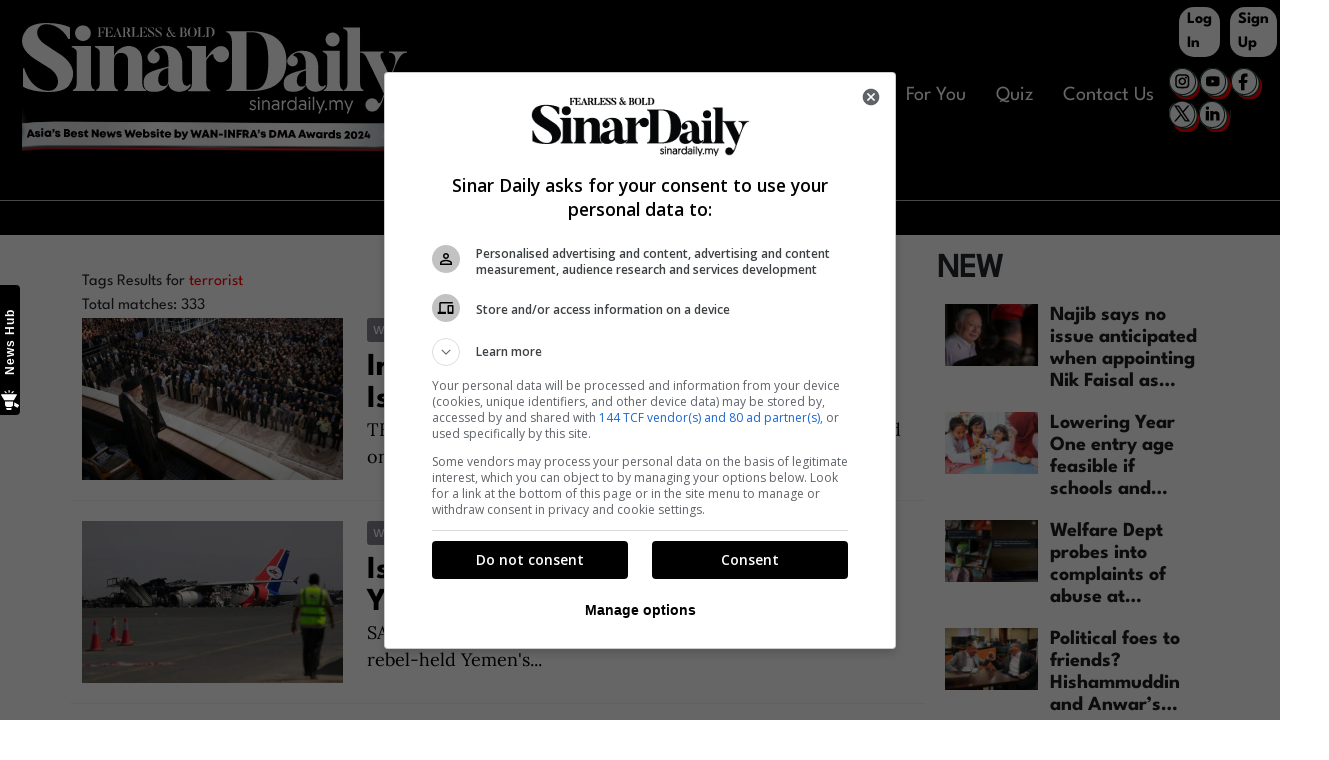

--- FILE ---
content_type: text/css
request_url: https://www.sinardaily.my/theme_sinarenglish/css/general-styles.min.css?v=0.64
body_size: 2005
content:
@font-face{font-family:LoraSB;src:url(/theme_sinarenglish/css/fonts/Lora-SemiBold.eot);src:url(/theme_sinarenglish/css/fonts/Lora-SemiBold.eot?#iefix) format("embedded-opentype"),url(/theme_sinarenglish/css/fonts/Lora-SemiBold.woff2) format("woff2"),url(/theme_sinarenglish/css/fonts/Lora-SemiBold.woff) format("woff"),url(/theme_sinarenglish/css/fonts/Lora-SemiBold.ttf) format("truetype");font-weight:600;font-style:normal;font-display:swap}@font-face{font-family:LoraB;src:url(/theme_sinarenglish/css/fonts/Lora-Bold.eot);src:url(/theme_sinarenglish/css/fonts/Lora-Bold.eot?#iefix) format("embedded-opentype"),url(/theme_sinarenglish/css/fonts/Lora-Bold.woff2) format("woff2"),url(/theme_sinarenglish/css/fonts/Lora-Bold.woff) format("woff"),url(/theme_sinarenglish/css/fonts/Lora-Bold.ttf) format("truetype");font-weight:700;font-style:normal;font-display:swap}@font-face{font-family:LoraM;src:url(/theme_sinarenglish/css/fonts/Lora-Medium.eot);src:url(/theme_sinarenglish/css/fonts/Lora-Medium.eot?#iefix) format("embedded-opentype"),url(/theme_sinarenglish/css/fonts/Lora-Medium.woff2) format("woff2"),url(/theme_sinarenglish/css/fonts/Lora-Medium.woff) format("woff"),url(/theme_sinarenglish/css/fonts/Lora-Medium.ttf) format("truetype");font-weight:500;font-style:normal;font-display:swap}@font-face{font-family:LoraR;src:url(/theme_sinarenglish/css/fonts/Lora-Regular.eot);src:url(/theme_sinarenglish/css/fonts/Lora-Regular.eot?#iefix) format("embedded-opentype"),url(/theme_sinarenglish/css/fonts/Lora-Regular.woff2) format("woff2"),url(/theme_sinarenglish/css/fonts/Lora-Regular.woff) format("woff"),url(/theme_sinarenglish/css/fonts/Lora-Regular.ttf) format("truetype");font-weight:Normal}@font-face{font-family:WorkB;src:url(/theme_sinarenglish/css/fonts/WorkSans-Bold.eot);src:url(/theme_sinarenglish/css/fonts/WorkSans-Bold.eot?#iefix) format("embedded-opentype"),url(/theme_sinarenglish/css/fonts/WorkSans-Bold.woff2) format("woff2"),url(/theme_sinarenglish/css/fonts/WorkSans-Bold.woff) format("woff"),url(/theme_sinarenglish/css/fonts/WorkSans-Bold.ttf) format("truetype");font-weight:700;font-style:normal;font-display:swap}@font-face{font-family:WorkR;src:url(/theme_sinarenglish/css/fonts/WorkSans-Regular.eot);src:url(/theme_sinarenglish/css/fonts/WorkSans-Regular.eot?#iefix) format("embedded-opentype"),url(/theme_sinarenglish/css/fonts/WorkSans-Regular.woff2) format("woff2"),url(/theme_sinarenglish/css/fonts/WorkSans-Regular.woff) format("woff"),url(/theme_sinarenglish/css/fonts/WorkSans-Regular.ttf) format("truetype");font-weight:400;font-style:normal;font-display:swap}@font-face{font-family:WorkSB;src:url(/theme_sinarenglish/css/fonts/WorkSans-SemiBold.eot);src:url(/theme_sinarenglish/css/fonts/WorkSans-SemiBold.eot?#iefix) format("embedded-opentype"),url(/theme_sinarenglish/css/fonts/WorkSans-SemiBold.woff2) format("woff2"),url(/theme_sinarenglish/css/fonts/WorkSans-SemiBold.woff) format("woff"),url(/theme_sinarenglish/css/fonts/WorkSans-SemiBold.ttf) format("truetype");font-weight:600;font-style:normal;font-display:swap}@font-face{font-family:WorkM;src:url(/theme_sinarenglish/css/fonts/WorkSans-Medium.eot);src:url(/theme_sinarenglish/css/fonts/WorkSans-Medium.eot?#iefix) format("embedded-opentype"),url(/theme_sinarenglish/css/fonts/WorkSans-Medium.woff2) format("woff2"),url(/theme_sinarenglish/css/fonts/WorkSans-Medium.woff) format("woff"),url(/theme_sinarenglish/css/fonts/WorkSans-Medium.ttf) format("truetype");font-weight:500;font-style:normal;font-display:swap}@font-face{font-family:LeagueSpartanR;src:url(/theme_sinarenglish/css/fonts/LeagueSpartan-Regular.eot);src:url(/theme_sinarenglish/css/fonts/LeagueSpartan-Regular.eot?#iefix) format("embedded-opentype"),url(/theme_sinarenglish/css/fonts/LeagueSpartan-Regular.woff2) format("woff2"),url(/theme_sinarenglish/css/fonts/LeagueSpartan-Regular.woff) format("woff"),url(/theme_sinarenglish/css/fonts/LeagueSpartan-Regular.ttf) format("truetype");font-weight:500}@font-face{font-family:LeagueSpartanB;src:url(/theme_sinarenglish/css/fonts/LeagueSpartan-Bold.eot);src:url(/theme_sinarenglish/css/fonts/LeagueSpartan-Bold.eot?#iefix) format("embedded-opentype"),url(/theme_sinarenglish/css/fonts/LeagueSpartan-Bold.woff2) format("woff2"),url(/theme_sinarenglish/css/fonts/LeagueSpartan-Bold.woff) format("woff"),url(/theme_sinarenglish/css/fonts/LeagueSpartan-Bold.ttf) format("truetype");font-weight:Bold}@media print{.no-print{display:none}}body,html{width:100%;overflow-x:hidden;position:relative;min-height:100vh;font-family:LeagueSpartanR}.hidden{display:none}.visible-xs{display:none}a,a:hover{text-decoration:none;color:#1d1d1d;display:block}a p{cursor:pointer}.relative{position:relative}.paddingDefault{padding:15px 0}.modal-open{overflow:hidden}.modal{position:fixed;top:0;right:0;bottom:0;left:0;z-index:1;display:none;overflow:hidden;-webkit-overflow-scrolling:touch;outline:0}.modal.show{z-index:99999}.modal.fade .modal-dialog{-webkit-transform:translate(0,-25%);-ms-transform:translate(0,-25%);-o-transform:translate(0,-25%);transform:translate(0,-25%);-webkit-transition:-webkit-transform .3s ease-out;-o-transition:-o-transform .3s ease-out;transition:-webkit-transform .3s ease-out;transition:transform .3s ease-out;transition:transform .3s ease-out,-webkit-transform .3s ease-out,-o-transform .3s ease-out}.modal.in .modal-dialog{-webkit-transform:translate(0,0);-ms-transform:translate(0,0);-o-transform:translate(0,0);transform:translate(0,0)}.modal-open .modal{overflow-x:hidden;overflow-y:auto}.modal-dialog{position:relative;width:auto;margin:10px}.modal-content{position:relative;background-color:#fff;background-clip:padding-box;border:1px solid #999;border:1px solid rgba(0,0,0,.2);border-radius:6px;-webkit-box-shadow:0 3px 9px rgba(0,0,0,.5);box-shadow:0 3px 9px rgba(0,0,0,.5);outline:0}.modal-backdrop{position:fixed;top:0;right:0;bottom:0;left:0;z-index:1040;background-color:#000}.modal-backdrop.fade{opacity:0}.modal-backdrop.in{opacity:.5}.modal-header{padding:15px;font-weight:700;text-transform:uppercase;border-bottom:1px solid #e5e5e5}.modal-header .close{font-size:25px;cursor:pointer}.modal-title{margin:0;line-height:1.42857143}.modal-body{position:relative;padding:15px}.modal-footer{padding:15px;text-align:right;border-top:1px solid #e5e5e5}.modal-footer .btn+.btn{margin-bottom:0;margin-left:5px}.modal-footer .btn-group .btn+.btn{margin-left:-1px}.modal-footer .btn-block+.btn-block{margin-left:0}.modal-scrollbar-measure{position:absolute;top:-9999px;width:50px;height:50px;overflow:scroll}@media (min-width:768px){.modal-dialog{width:600px;margin:30px auto}.modal-content{-webkit-box-shadow:0 5px 15px rgba(0,0,0,.5);box-shadow:0 5px 15px rgba(0,0,0,.5)}.modal-sm{width:300px}}@media (min-width:992px){.modal-lg{width:900px}}.hide{display:none!important}.show{display:block!important}main{padding-top:90px}.me-2{margin-right:.5rem!important}.form-control{display:block;width:100%;padding:.25rem .75rem;font-size:1rem;font-weight:400;line-height:1.5;color:#212529;background-color:#fff;background-clip:padding-box;border:1px solid #ced4da;-webkit-appearance:none;-moz-appearance:none;appearance:none;border-radius:.25rem;transition:border-color .15s ease-in-out,box-shadow .15s ease-in-out}form#headerSearchForm{padding:10px 0}.vid-icon{position:absolute;bottom:10px;left:10px;height:60px;width:60px;cursor:pointer}.default-popup-login-message{position:fixed;height:150px;width:300px;display:none;align-items:center;text-align:center;font-size:20px;border:solid 5px #f4138b;top:50%;margin-top:-75px;left:50%;margin-left:-150px;background-color:#fff;color:#c59958;border-radius:10px;z-index:99999;padding:30px}.user_account_icon{position:absolute;height:45px;right:0;top:0;z-index:1;display:flex;align-items:center}.user_account_icon .collapsible_account{display:flex;align-items:center;height:40px;color:#fff;cursor:pointer;width:100%;text-align:center;outline:0;font-size:16px;line-height:25px;border:0}.user_account_icon .collapsible_account .arrow{transform:rotate(0);transition:transform .2s linear;float:right;margin-top:2px;height:25px}.user_account_icon .collapsible_account .arrow.open{transform:rotate(180deg);transition:transform .2s linear}.content-user-links{position:absolute;background-color:#fff;z-index:3;right:0;top:47px;display:none;font-size:14px;background-color:#fff;color:#484848;box-shadow:3px 0 20px -5px #d1d1d1;text-align:center;padding:4px 22px}.content-user-links.active{display:block}.mainMenu .login .content-user-links a{border-bottom:solid 1px #d1d1d1;width:100%;display:block;padding:7px 12px;border-radius:0;margin-left:0}.mainMenu .login .content-user-links a:hover{background-color:#fff;color:#000}.content-user-links a:last-child{border-bottom:none}.user_account_icon_mobile{position:absolute;height:45px;right:0;top:0;z-index:1;align-items:center}.user_account_icon_mobile .collapsible_account{display:flex;align-items:center;height:40px;color:#000;cursor:pointer;width:100%;text-align:center;outline:0;font-size:16px;line-height:25px;border:0;background-color:#fff}.user_account_icon_mobile .collapsible_account .arrow{transform:rotate(0);transition:transform .2s linear;float:right;margin-top:2px;height:25px}.user_account_icon_mobile .collapsible_account .arrow.open{transform:rotate(180deg);transition:transform .2s linear}.content-user-links-mobile{position:absolute;background-color:#fff;z-index:3;right:0;top:47px;display:none;font-size:14px;background-color:#fff;color:#484848;box-shadow:0 2px 4px 0 #000 0 3px 6px 0 #000}.content-user-links-mobile.active{display:none}.content-user-links-mobile a{border-bottom:solid 1px #f3f3f3;width:100%;display:block;padding:15px 30px}@media screen and (max-width:990px){.user_account_icon{right:3px}.user_account_icon .collapsible_account{font-size:12px;line-height:14px}.user_account_icon .collapsible_account .arrow{display:none}.content-user-links-mobile.active{display:block}.user_account_icon_mobile{right:3px;top:10px}.user_account_icon_mobile .collapsible_account{font-size:12px;line-height:14px}.user_account_icon_mobile .collapsible_account .arrow{display:none}}@media screen and (max-width:768px){.user_account_icon{z-index:3;height:36px;top:5px}.user_account_icon .collapsible_account{background-color:transparent;height:36px}.user_account_icon img.loading{width:26px!important;height:26px!important}.user_account_icon_mobile{z-index:3;height:36px;top:5px;width:15%}.user_account_icon_mobile .collapsible_account{background-color:transparent;height:50px;margin-left:0}.user_account_icon_mobile img.loading{width:26px!important;height:26px!important}.content-user-links{right:0}.content-user-links-mobile{right:0}.content-user-links-mobile.active{display:block}.collapsible_account svg{width:20px;height:20px}.user_account_icon_mobile .collapsible_account{display:block}.user_account_icon_mobile{right:6px}}.author-follow,.author-follow-style,.section-follow,.section-follow-style,.subsection-follow,.subsection-follow-style{display:inline-flex;height:26px;border:solid 2px #ee2c74;align-items:center;justify-content:center;cursor:pointer;border-radius:15px;color:#ee2c74;font-size:16px;padding:0 15px;margin-left:10px}.author-follow-style.active,.author-follow.active,.section-follow.active,.subsection-follow.active{background-color:#ee2c74;color:#fff}.author-follow-style:after,.author-follow:after,.section-follow-style:after,.section-follow:after,.subsection-follow-style:after,.subsection-follow:after{content:'Follow'}.author-follow.active:after,.section-follow.active:after,.subsection-follow.active:after{content:'Unfollow'}.tag-follow,.tag-follow-style{padding-left:15px;cursor:pointer}.tag-follow-style:after,.tag-follow:after{content:'Follow';font-size:18px;border:solid 1px #000;padding:2px 5px}.tag-follow.active:after{content:'Unfollow';background-color:#ee2c74;color:#fff;border-color:#ee2c74}.article-follow.active img{background-color:#4dc0b5;border-radius:50%}.article-follow-delete,.author-follow-delete,.section-follow-delete,.subsection-follow-delete,.tag-follow-delete{cursor:pointer}.error-page{min-height:280px;display:flex;align-items:center;justify-content:center;flex-flow:column;margin:20px auto;text-align:center}.error-page .title-1{font-size:50px;font-weight:600}.error-page .title-2{font-size:23px;display:flex;padding:10px 0}.error-page .title-2 a{color:#c5995d;font-weight:600}#iz-news-hub-sticky-sidebar .iz-news-hub-new-indicator{top:1px!important}#iz-news-hub-sidebar-text{font-size:12px!important}.iz-news-hub-sidebar-container{width:130px!important;min-width:130px!important;max-height:53px!important;padding:0 5px!important}@media (min-width:576px){.col-sm-12{-ms-flex:0 0 auto;flex:0 0 auto;max-width:100%;width:calc(100*12/12)}.col-md-9{-ms-flex:0 0 auto;flex:0 0 auto;width:100%}.col-md-3{-ms-flex:0 0 auto;flex:0 0 auto;max-width:100%;width:100%}}@media (min-width:768px){main{padding-top:0}}@media (min-width:992px){main{padding-top:0}}@media all and (min-width:992px){.navbar .nav-item .dropdown-menu{display:none}.navbar .nav-item:hover .dropdown-menu{display:block}.navbar .nav-item .dropdown-menu{margin-top:0}}.layout-ratio{width:100%;position:relative;padding-bottom:67%;height:0}.layout-ratio img{position:absolute;width:100%;height:100%;right:0;top:0;object-fit:cover;max-width:100%}.imgCaption{display:none}.fontSizeZero{font-size:0}.noArticleTag{display:block;text-align:center;line-height:300%;font-size:18px;margin:auto;padding-top:10px;color:#e30010;font-family:WorkR;text-transform:capitalize}

--- FILE ---
content_type: application/javascript
request_url: https://cdnt.netcoresmartech.com/webactivity/ADGMOT35CHFLVDHBJNIG50K968OJ9MR4IGN7M29P3KCA8NLI42MG.js
body_size: 1624
content:
var configuration_map = {"notificationRuleList":[{"whomTo":{"deviceSelection":"specific","device":["desktop","tablet"],"browser":["chrome","firefox","safari","edge"],"loc":{"re":[{"value":["sabah"],"operator":"equalTo"}]},"visitor":"all","visitor_type":"all","targetRule":"all"},"whereTo":{"pageRuleCode":{"targetRule":"all","rules":[]}},"whenTo":{"targetRule":"any","scrollPercent":5,"timeOnPage":5,"timeOnPageOperator":"second"},"predictiveaction":[],"notificationId":"MTg4Nzc5LTE4Mw==","startDate":1766020349,"endDate":1769874900,"spa":0,"delay_dismiss":"0","freq_cap":{"campaign":{"days":["Sunday","Monday","Tuesday","Wednesday","Thursday","Friday","Saturday"],"from":"00:00","to":"23:59","daySpecificTimes":[]},"frequency":"1","frequencyType":"everytime"},"skip":false,"running":true,"type":"3","siteId":["05ca96dea0829e2aa44544d071dfc7ce"],"cg":0,"t_type":"0","recoType":null},{"whomTo":{"deviceSelection":"specific","device":["mobile"],"browser":["chrome","firefox","safari","edge"],"loc":{"re":[{"value":["sabah"],"operator":"equalTo"}]},"visitor":"all","visitor_type":"all","targetRule":"all"},"whereTo":{"pageRuleCode":{"targetRule":"all","rules":[]}},"whenTo":{"targetRule":"any","scrollPercent":5,"timeOnPage":5,"timeOnPageOperator":"second"},"predictiveaction":[],"notificationId":"MTg4Nzc5LTE4NA==","startDate":1766020302,"endDate":1769874900,"spa":0,"delay_dismiss":"0","freq_cap":{"campaign":{"days":["Sunday","Monday","Tuesday","Wednesday","Thursday","Friday","Saturday"],"from":"00:00","to":"23:59","daySpecificTimes":[]},"frequency":"1","frequencyType":"everytime"},"skip":false,"running":true,"type":"3","siteId":["05ca96dea0829e2aa44544d071dfc7ce"],"cg":0,"t_type":"0","recoType":null},{"whomTo":{"visitor":"anon","visitor_type":"new","deviceSelection":"specific","device":["desktop"],"browser":["chrome","firefox","safari","edge"],"targetRule":"all"},"whereTo":{"pageRuleCode":{"targetRule":"all","rules":[]}},"whenTo":{"targetRule":"all","numberOfPageVisit":{"operator":"gt","value":"5"},"timeOnPage":5,"timeOnPageOperator":"second"},"predictiveaction":[],"notificationId":"MTg4Nzc5LTc=","startDate":1763093455,"endDate":1924847124,"spa":0,"delay_dismiss":"0","freq_cap":{"campaign":{"days":["Sunday","Monday","Tuesday","Wednesday","Thursday","Friday","Saturday"],"from":"00:00","to":"23:00","daySpecificTimes":[]},"frequency":"1","frequencyType":"day"},"skip":false,"running":true,"type":"3","siteId":["458ee8c216618d68ae78cf326c42bbef"],"cg":0,"t_type":"0","recoType":null},{"whomTo":{"deviceSelection":"specific","device":["mobile"],"browser":["chrome","firefox","safari"],"visitor":"anon","visitor_type":"all","targetRule":"all"},"whereTo":{"pageRuleCode":{"targetRule":"all","rules":[]}},"whenTo":{"targetRule":"all","numberOfPageVisit":{"operator":"gt","value":"5"},"timeOnPage":5,"timeOnPageOperator":"second"},"predictiveaction":[],"notificationId":"MTg4Nzc5LTEx","startDate":1763093330,"endDate":1924847124,"spa":0,"delay_dismiss":"0","freq_cap":{"campaign":{"days":["Sunday","Monday","Tuesday","Wednesday","Thursday","Friday","Saturday"],"from":"00:00","to":"23:00","daySpecificTimes":[]},"frequency":"1","frequencyType":"day"},"skip":false,"running":true,"type":"3","siteId":["458ee8c216618d68ae78cf326c42bbef"],"cg":0,"t_type":"0","recoType":null},{"whomTo":{"visitor":"anon","visitor_type":"all","activity":{"targetRule":"all","restrictToSession":1,"rules":[{"event":"page browse","performed":"yes","check_activity_rule":"all","rules":[{"key":"page_url","operator":"notContains","value":"\/premium"},{"key":"page_url","operator":"notContains","value":"\/premium-signup"}]}]},"deviceSelection":"all","targetRule":"all","seg_id":[243]},"whereTo":{"pageRuleCode":{"targetRule":"all","rules":[]}},"whenTo":{"targetRule":"all","scrollPercent":20,"timeOnPage":10,"timeOnPageOperator":"second"},"predictiveaction":[],"notificationId":"MTg4Nzc5LTUx","startDate":1762839584,"endDate":1924847124,"spa":0,"delay_dismiss":"0","freq_cap":{"campaign":{"days":["Sunday","Monday","Tuesday","Wednesday","Thursday","Friday","Saturday"],"from":"00:00","to":"23:59","daySpecificTimes":[]},"frequency":"1","frequencyType":"day"},"skip":false,"running":true,"type":"1","siteId":["dfe7bd01e30bb221c467c0ece6e021b2"],"cg":"0","t_type":"0","recoType":null},{"whomTo":{"activity":{"targetRule":"all","restrictToSession":0,"rules":[{"event":"article page load","performed":"yes","check_activity_rule":"latest","rules":[{"key":"page_url","operator":"contains","value":"\/edisi"}]}]},"visitor":"all","visitor_type":"all","deviceSelection":"all","targetRule":"all"},"whereTo":{"pageRuleCode":{"targetRule":"all","rules":[{"operator":"equalTo","value":"https:\/\/www.sinarharian.com.my\/"}]}},"whenTo":{"targetRule":"all","timeOnPage":10,"timeOnPageOperator":"second"},"predictiveaction":[],"notificationId":"MTg4Nzc5LTE2Nw==","startDate":1763967945,"endDate":1924847124,"spa":0,"delay_dismiss":"0","freq_cap":{"campaign":{"days":["Sunday","Monday","Tuesday","Wednesday","Thursday","Friday","Saturday"],"from":"00:00","to":"23:59","daySpecificTimes":[]},"frequency":"1","frequencyType":"session"},"skip":false,"running":true,"type":"1","siteId":["05ca96dea0829e2aa44544d071dfc7ce"],"cg":"5","t_type":"0","recoType":null},{"whomTo":{"activity":{"targetRule":"all","restrictToSession":0,"rules":[{"event":"article page load","performed":"yes","check_activity_rule":"latest","rules":[{"key":"page_url","operator":"contains","value":"\/global"}]}]},"visitor":"all","visitor_type":"all","deviceSelection":"all","targetRule":"all"},"whereTo":{"pageRuleCode":{"targetRule":"all","rules":[{"operator":"equalTo","value":"https:\/\/www.sinarharian.com.my\/"}]}},"whenTo":{"targetRule":"all","timeOnPage":10,"timeOnPageOperator":"second"},"predictiveaction":[],"notificationId":"MTg4Nzc5LTE2OA==","startDate":1763968198,"endDate":1924847124,"spa":0,"delay_dismiss":"0","freq_cap":{"campaign":{"days":["Sunday","Monday","Tuesday","Wednesday","Thursday","Friday","Saturday"],"from":"00:00","to":"23:59","daySpecificTimes":[]},"frequency":"1","frequencyType":"session"},"skip":false,"running":true,"type":"1","siteId":["05ca96dea0829e2aa44544d071dfc7ce"],"cg":"5","t_type":"0","recoType":null},{"whomTo":{"activity":{"targetRule":"all","restrictToSession":0,"rules":[{"event":"article page load","performed":"yes","check_activity_rule":"latest","rules":[{"key":"page_url","operator":"contains","value":"\/nasional"}]}]},"visitor":"all","visitor_type":"all","deviceSelection":"all","targetRule":"all"},"whereTo":{"pageRuleCode":{"targetRule":"all","rules":[{"operator":"equalTo","value":"https:\/\/www.sinarharian.com.my\/"}]}},"whenTo":{"targetRule":"all","timeOnPage":10,"timeOnPageOperator":"second"},"predictiveaction":[],"notificationId":"MTg4Nzc5LTE2OQ==","startDate":1763967816,"endDate":1924847124,"spa":0,"delay_dismiss":"0","freq_cap":{"campaign":{"days":["Sunday","Monday","Tuesday","Wednesday","Thursday","Friday","Saturday"],"from":"00:00","to":"23:59","daySpecificTimes":[]},"frequency":"1","frequencyType":"session"},"skip":false,"running":true,"type":"1","siteId":["05ca96dea0829e2aa44544d071dfc7ce"],"cg":"5","t_type":"0","recoType":null},{"whomTo":{"visitor":"anon","visitor_type":"all","deviceSelection":"all","targetRule":"all"},"whereTo":{"pageRuleCode":{"targetRule":"all","rules":[]}},"whenTo":{"targetRule":"all","scrollPercent":20,"timeOnPage":10,"timeOnPageOperator":"second"},"predictiveaction":[],"notificationId":"MTg4Nzc5LTM0","startDate":1762843115,"endDate":1924847124,"spa":0,"delay_dismiss":"0","freq_cap":{"campaign":{"days":["Sunday","Monday","Tuesday","Wednesday","Thursday","Friday","Saturday"],"from":"00:00","to":"23:59","daySpecificTimes":[]},"frequency":"1","frequencyType":"day"},"skip":false,"running":true,"type":"1","siteId":["809008feb94605dd3f6e9b123f1a7a44"],"cg":"0","t_type":"0","recoType":null},{"whomTo":{"visitor":"anon","visitor_type":"all","deviceSelection":"all","targetRule":"all"},"whereTo":{"pageRuleCode":{"targetRule":"all","rules":[]}},"whenTo":{"targetRule":"all","scrollPercent":20,"timeOnPage":10,"timeOnPageOperator":"second"},"predictiveaction":[],"notificationId":"MTg4Nzc5LTM5","startDate":1762841979,"endDate":1924847124,"spa":0,"delay_dismiss":"0","freq_cap":{"campaign":{"days":["Sunday","Monday","Tuesday","Wednesday","Thursday","Friday","Saturday"],"from":"00:00","to":"23:59","daySpecificTimes":[]},"frequency":"1","frequencyType":"day"},"skip":false,"running":true,"type":"1","siteId":["95ef16e317a5d4cb32d017e565d212b5"],"cg":"0","t_type":"0","recoType":null},{"whomTo":{"visitor":"anon","visitor_type":"all","deviceSelection":"all","targetRule":"all"},"whereTo":{"pageRuleCode":{"targetRule":"all","rules":[]}},"whenTo":{"targetRule":"all","scrollPercent":20,"timeOnPage":10,"timeOnPageOperator":"second"},"predictiveaction":[],"notificationId":"MTg4Nzc5LTM1","startDate":1762840186,"endDate":1924847124,"spa":0,"delay_dismiss":"0","freq_cap":{"campaign":{"days":["Sunday","Monday","Tuesday","Wednesday","Thursday","Friday","Saturday"],"from":"00:00","to":"23:59","daySpecificTimes":[]},"frequency":"1","frequencyType":"day"},"skip":false,"running":true,"type":"1","siteId":["ea74f443eaa02bc14ab304a4f3d41198"],"cg":"0","t_type":"0","recoType":null},{"whomTo":{"visitor":"anon","visitor_type":"all","deviceSelection":"all","targetRule":"all"},"whereTo":{"pageRuleCode":{"targetRule":"all","rules":[]}},"whenTo":{"targetRule":"all","scrollPercent":20,"timeOnPage":10,"timeOnPageOperator":"second"},"predictiveaction":[],"notificationId":"MTg4Nzc5LTQw","startDate":1762839724,"endDate":1924847124,"spa":0,"delay_dismiss":"0","freq_cap":{"campaign":{"days":["Sunday","Monday","Tuesday","Wednesday","Thursday","Friday","Saturday"],"from":"00:00","to":"23:59","daySpecificTimes":[]},"frequency":"1","frequencyType":"day"},"skip":false,"running":true,"type":"1","siteId":["6b8591976e7455d65c0664368a142d08"],"cg":"0","t_type":"0","recoType":null},{"whomTo":{"visitor":"anon","visitor_type":"all","deviceSelection":"all","targetRule":"all"},"whereTo":{"pageRuleCode":{"targetRule":"all","rules":[]}},"whenTo":{"targetRule":"all","scrollPercent":20,"timeOnPage":10,"timeOnPageOperator":"second"},"predictiveaction":[],"notificationId":"MTg4Nzc5LTM2","startDate":1762839665,"endDate":1924847124,"spa":0,"delay_dismiss":"0","freq_cap":{"campaign":{"days":["Sunday","Monday","Tuesday","Wednesday","Thursday","Friday","Saturday"],"from":"00:00","to":"23:59","daySpecificTimes":[]},"frequency":"1","frequencyType":"day"},"skip":false,"running":true,"type":"1","siteId":["bc54b10ef1a034b00a13afacf3a15643"],"cg":"0","t_type":"0","recoType":null},{"whomTo":{"visitor":"anon","visitor_type":"all","activity":{"targetRule":"all","restrictToSession":0,"rules":[{"event":"page browse","performed":"yes","check_activity_rule":"any","rules":[{"key":"page_url","operator":"notContains","value":"\/premium"},{"key":"page_url","operator":"notContains","value":"\/premium-signup"}]}]},"deviceSelection":"all","targetRule":"all"},"whereTo":{"pageRuleCode":{"targetRule":"all","rules":[]}},"whenTo":{"targetRule":"all","scrollPercent":20,"timeOnPage":10,"timeOnPageOperator":"second"},"predictiveaction":[],"notificationId":"MTg4Nzc5LTU1","startDate":1762839384,"endDate":1924847124,"spa":0,"delay_dismiss":"0","freq_cap":{"campaign":{"days":["Sunday","Monday","Tuesday","Wednesday","Thursday","Friday","Saturday"],"from":"00:00","to":"23:59","daySpecificTimes":[]},"frequency":"1","frequencyType":"day"},"skip":false,"running":true,"type":"1","siteId":["a8e6ee874d7a42afa011c431d4213fd1"],"cg":"0","t_type":"0","recoType":null},{"whomTo":{"visitor":"anon","visitor_type":"all","deviceSelection":"all","targetRule":"all"},"whereTo":{"pageRuleCode":{"targetRule":"all","rules":[]}},"whenTo":{"targetRule":"all","scrollPercent":10},"predictiveaction":[],"notificationId":"MTg4Nzc5LTU0","startDate":1762839269,"endDate":1924847124,"spa":0,"delay_dismiss":"0","freq_cap":{"campaign":{"days":["Sunday","Monday","Tuesday","Wednesday","Thursday","Friday","Saturday"],"from":"00:00","to":"23:59","daySpecificTimes":[]},"frequency":"1","frequencyType":"day"},"skip":false,"running":true,"type":"1","siteId":["69997675d5f53bab353d45f478379ea3"],"cg":0,"t_type":"0","recoType":null},{"whomTo":{"visitor":"anon","visitor_type":"all","deviceSelection":"all","targetRule":"all"},"whereTo":{"pageRuleCode":{"targetRule":"all","rules":[]}},"whenTo":{"targetRule":"all","scrollPercent":20,"timeOnPage":10,"timeOnPageOperator":"second"},"predictiveaction":[],"notificationId":"MTg4Nzc5LTQx","startDate":1762838287,"endDate":1924847124,"spa":10,"delay_dismiss":"0","freq_cap":{"campaign":{"days":["Sunday","Monday","Tuesday","Wednesday","Thursday","Friday","Saturday"],"from":"01:00","to":"23:00","daySpecificTimes":[]},"frequency":"1","frequencyType":"day"},"skip":false,"running":true,"type":"1","siteId":["888dcd5e3370c18f5274890b3c1ad863"],"cg":"0","t_type":"0","recoType":null},{"whomTo":{"visitor":"anon","visitor_type":"all","deviceSelection":"all","targetRule":"all"},"whereTo":{"pageRuleCode":{"targetRule":"all","rules":[]}},"whenTo":{"targetRule":"all","scrollPercent":20,"timeOnPage":10,"timeOnPageOperator":"second"},"predictiveaction":[],"notificationId":"MTg4Nzc5LTEwOQ==","startDate":1762838023,"endDate":1924847124,"spa":0,"delay_dismiss":"0","freq_cap":{"campaign":{"days":["Sunday","Monday","Tuesday","Wednesday","Thursday","Friday","Saturday"],"from":"09:00","to":"21:00","daySpecificTimes":[]},"frequency":"1","frequencyType":"day"},"skip":false,"running":true,"type":"1","siteId":["33f7b33a68b123d486a4a23acb26415f"],"cg":"0","t_type":"0","recoType":null,"maxLimit":"3"},{"whomTo":{"visitor":"anon","visitor_type":"all","deviceSelection":"all","targetRule":"all"},"whereTo":{"pageRuleCode":{"targetRule":"all","rules":[]}},"whenTo":{"targetRule":"all","scrollPercent":20,"timeOnPage":10,"timeOnPageOperator":"second"},"predictiveaction":[],"notificationId":"MTg4Nzc5LTE2NQ==","startDate":1762837967,"endDate":1924847124,"spa":0,"delay_dismiss":"10","freq_cap":{"campaign":{"days":["Sunday","Monday","Tuesday","Wednesday","Thursday","Friday","Saturday"],"from":"01:00","to":"23:00","daySpecificTimes":[]},"frequency":"1","frequencyType":"day"},"skip":false,"running":true,"type":"1","siteId":["4a536f601c2bef4c8d52d821e081135f"],"cg":"0","t_type":"0","recoType":null},{"whomTo":{"visitor":"all","visitor_type":"all","deviceSelection":"all","targetRule":"all"},"whereTo":{"pageRuleCode":{"targetRule":"all","rules":[]}},"whenTo":{"targetRule":"all","numberOfPageVisit":{"operator":"gt","value":"2"},"timeOnPage":5,"timeOnPageOperator":"second"},"predictiveaction":[],"notificationId":"MTg4Nzc5LTk3","startDate":1756828800,"endDate":1924847124,"spa":0,"delay_dismiss":"0","freq_cap":{"campaign":{"days":["Sunday","Monday","Tuesday","Wednesday","Thursday","Friday","Saturday"],"from":"05:00","to":"23:00","daySpecificTimes":[]},"frequency":"2","frequencyType":"session"},"skip":false,"running":true,"type":"1","siteId":["ea74f443eaa02bc14ab304a4f3d41198"],"cg":0,"t_type":"0","recoType":null},{"whomTo":{"visitor":"all","visitor_type":"all","deviceSelection":"all","targetRule":"all"},"whereTo":{"pageRuleCode":{"targetRule":"all","rules":[]}},"whenTo":{"targetRule":"all","scrollPercent":10,"timeOnPage":10,"timeOnPageOperator":"second"},"predictiveaction":[],"notificationId":"MTg4Nzc5LTk0","startDate":1754037584,"endDate":1924847124,"spa":0,"delay_dismiss":"0","freq_cap":{"campaign":{"days":["Sunday","Monday","Tuesday","Wednesday","Thursday","Friday","Saturday"],"from":"09:00","to":"21:00"},"frequency":"2","frequencyType":"session"},"skip":false,"running":true,"type":"1","siteId":["809008feb94605dd3f6e9b123f1a7a44"],"cg":"0","t_type":"0","recoType":null},{"whomTo":{"visitor":"all","visitor_type":"all","deviceSelection":"all","targetRule":"all"},"whereTo":{"pageRuleCode":{"targetRule":"all","rules":[{"operator":"equalTo","value":"https:\/\/www.sinarharian.com.my\/?demo"}]}},"whenTo":{"targetRule":"all","timeOnPage":3,"timeOnPageOperator":"second"},"predictiveaction":[],"notificationId":"MTg4Nzc5LTgw","startDate":1752827226,"endDate":1924847124,"spa":0,"delay_dismiss":"0","freq_cap":{"campaign":{"days":["Sunday","Monday","Tuesday","Wednesday","Thursday","Friday","Saturday"],"from":"09:00","to":"21:00"},"frequency":"1","frequencyType":"everytime"},"skip":false,"running":true,"type":"3","siteId":["05ca96dea0829e2aa44544d071dfc7ce"],"cg":0,"t_type":"0","recoType":null}],"bpnRuleList":[{"optInType":"single","optInRule":"all","notificationId":"MTg4Nzc5MDVjYTk2ZGVhMDgyOWUyYWE0NDU0NGQwNzFkZmM3Y2U=","whereTo":{"pageRuleCode":{"targetRule":"all","rules":[]}},"whenTo":[],"whomTo":{"activity":{"targetRule":"all","rules":[]}},"isVapidEnabled":1},{"optInType":"single","optInRule":"all","notificationId":"MTg4Nzc5MWYyMTM0NjM5M2ZhYmQ4NDNmM2ExMjY0NmZkNDdmNzY=","whereTo":{"pageRuleCode":{"targetRule":"all","rules":[]}},"whenTo":[],"isVapidEnabled":0},{"optInType":"single","optInRule":"all","notificationId":"MTg4Nzc5NDU4ZWU4YzIxNjYxOGQ2OGFlNzhjZjMyNmM0MmJiZWY=","whereTo":{"pageRuleCode":{"targetRule":"all","rules":[]}},"whenTo":[],"whomTo":{"activity":{"targetRule":"all","rules":[]}},"isVapidEnabled":1},{"optInType":"single","optInRule":"all","notificationId":"MTg4Nzc5ZGZlN2JkMDFlMzBiYjIyMWM0NjdjMGVjZTZlMDIxYjI=","whereTo":{"pageRuleCode":{"targetRule":"all","rules":[]}},"whenTo":[],"whomTo":{"activity":{"targetRule":"all","rules":[]}},"isVapidEnabled":1}],"config":{"enableNotification":true,"enableBpn":true},"passKey":"{}"};

--- FILE ---
content_type: image/svg+xml
request_url: https://www.sinardaily.my/theme_sinarenglish/images/svg/nav_2.svg
body_size: 1
content:
<?xml version="1.0" encoding="utf-8"?>
<!-- Generator: Adobe Illustrator 16.0.0, SVG Export Plug-In . SVG Version: 6.00 Build 0)  -->
<!DOCTYPE svg PUBLIC "-//W3C//DTD SVG 1.1//EN" "http://www.w3.org/Graphics/SVG/1.1/DTD/svg11.dtd">
<svg version="1.1" xmlns="http://www.w3.org/2000/svg" xmlns:xlink="http://www.w3.org/1999/xlink" x="0px" y="0px" width="500px"
	 height="500px" viewBox="0 0 500 500" enable-background="new 0 0 500 500" xml:space="preserve">
<g id="Layer_2" display="none">
	<rect display="inline" stroke="#FFFFFF" stroke-width="3" stroke-miterlimit="10" width="500" height="500"/>
</g>
<g id="Layer_1">
	<path stroke="#FFFFFF" stroke-width="30" stroke-miterlimit="10" d="M66.667,116.667h366.667 M66.667,250h366.667 M66.667,383.334
		h366.667"/>
</g>
</svg>
